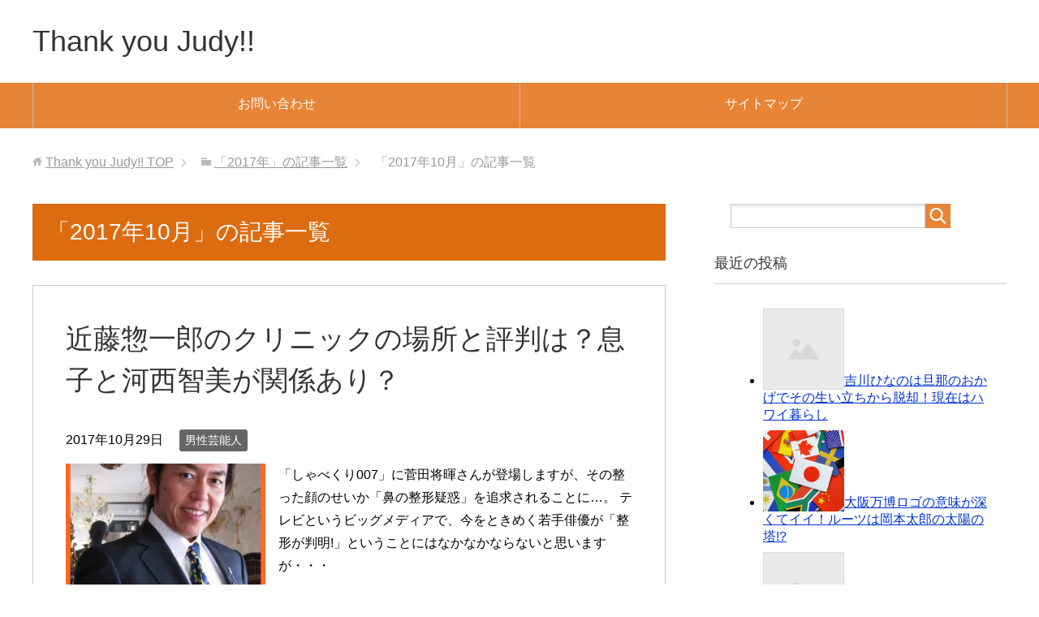

--- FILE ---
content_type: text/html; charset=UTF-8
request_url: https://thankyoujudy.com/archives/date/2017/10
body_size: 10341
content:
<!DOCTYPE html>
<html lang="ja" class="col2">
<head prefix="og: http://ogp.me/ns# fb: http://ogp.me/ns/fb#">

<title>「2017年10月」の記事一覧 | Thank you Judy!!</title>
<meta charset="UTF-8">
<meta http-equiv="X-UA-Compatible" content="IE=edge">
<meta name="viewport" content="width=device-width, initial-scale=1.0">
<meta name="keywords" content="2017年,10月">
<meta name="description" content="「2017年10月」の記事一覧">
<meta name="robots" content="noindex" />
<link rel='dns-prefetch' href='//s0.wp.com' />
<link rel='dns-prefetch' href='//secure.gravatar.com' />
<link rel='dns-prefetch' href='//s.w.org' />
<link rel="alternate" type="application/rss+xml" title="Thank you Judy!! &raquo; フィード" href="https://thankyoujudy.com/feed" />
<link rel="alternate" type="application/rss+xml" title="Thank you Judy!! &raquo; コメントフィード" href="https://thankyoujudy.com/comments/feed" />
		<script type="text/javascript">
			window._wpemojiSettings = {"baseUrl":"https:\/\/s.w.org\/images\/core\/emoji\/2.2.1\/72x72\/","ext":".png","svgUrl":"https:\/\/s.w.org\/images\/core\/emoji\/2.2.1\/svg\/","svgExt":".svg","source":{"concatemoji":"https:\/\/thankyoujudy.com\/wp-includes\/js\/wp-emoji-release.min.js?ver=4.7.29"}};
			!function(t,a,e){var r,n,i,o=a.createElement("canvas"),l=o.getContext&&o.getContext("2d");function c(t){var e=a.createElement("script");e.src=t,e.defer=e.type="text/javascript",a.getElementsByTagName("head")[0].appendChild(e)}for(i=Array("flag","emoji4"),e.supports={everything:!0,everythingExceptFlag:!0},n=0;n<i.length;n++)e.supports[i[n]]=function(t){var e,a=String.fromCharCode;if(!l||!l.fillText)return!1;switch(l.clearRect(0,0,o.width,o.height),l.textBaseline="top",l.font="600 32px Arial",t){case"flag":return(l.fillText(a(55356,56826,55356,56819),0,0),o.toDataURL().length<3e3)?!1:(l.clearRect(0,0,o.width,o.height),l.fillText(a(55356,57331,65039,8205,55356,57096),0,0),e=o.toDataURL(),l.clearRect(0,0,o.width,o.height),l.fillText(a(55356,57331,55356,57096),0,0),e!==o.toDataURL());case"emoji4":return l.fillText(a(55357,56425,55356,57341,8205,55357,56507),0,0),e=o.toDataURL(),l.clearRect(0,0,o.width,o.height),l.fillText(a(55357,56425,55356,57341,55357,56507),0,0),e!==o.toDataURL()}return!1}(i[n]),e.supports.everything=e.supports.everything&&e.supports[i[n]],"flag"!==i[n]&&(e.supports.everythingExceptFlag=e.supports.everythingExceptFlag&&e.supports[i[n]]);e.supports.everythingExceptFlag=e.supports.everythingExceptFlag&&!e.supports.flag,e.DOMReady=!1,e.readyCallback=function(){e.DOMReady=!0},e.supports.everything||(r=function(){e.readyCallback()},a.addEventListener?(a.addEventListener("DOMContentLoaded",r,!1),t.addEventListener("load",r,!1)):(t.attachEvent("onload",r),a.attachEvent("onreadystatechange",function(){"complete"===a.readyState&&e.readyCallback()})),(r=e.source||{}).concatemoji?c(r.concatemoji):r.wpemoji&&r.twemoji&&(c(r.twemoji),c(r.wpemoji)))}(window,document,window._wpemojiSettings);
		</script>
		<style type="text/css">
img.wp-smiley,
img.emoji {
	display: inline !important;
	border: none !important;
	box-shadow: none !important;
	height: 1em !important;
	width: 1em !important;
	margin: 0 .07em !important;
	vertical-align: -0.1em !important;
	background: none !important;
	padding: 0 !important;
}
</style>
<link rel='stylesheet' id='contact-form-7-css'  href='https://thankyoujudy.com/wp-content/plugins/contact-form-7/includes/css/styles.css?ver=4.9.2' type='text/css' media='all' />
<link rel='stylesheet' id='dashicons-css'  href='https://thankyoujudy.com/wp-includes/css/dashicons.min.css?ver=4.7.29' type='text/css' media='all' />
<link rel='stylesheet' id='keni_base-css'  href='https://thankyoujudy.com/wp-content/themes/keni70_wp_standard_orange_201607172344/base.css?ver=4.7.29' type='text/css' media='all' />
<link rel='stylesheet' id='keni_rwd-css'  href='https://thankyoujudy.com/wp-content/themes/keni70_wp_standard_orange_201607172344/rwd.css?ver=4.7.29' type='text/css' media='all' />
<link rel='stylesheet' id='jetpack-widget-social-icons-styles-css'  href='https://thankyoujudy.com/wp-content/plugins/jetpack/modules/widgets/social-icons/social-icons.css?ver=20170506' type='text/css' media='all' />
<link rel='stylesheet' id='jetpack_css-css'  href='https://thankyoujudy.com/wp-content/plugins/jetpack/css/jetpack.css?ver=6.5.4' type='text/css' media='all' />
<script type='text/javascript' src='https://thankyoujudy.com/wp-includes/js/jquery/jquery.js?ver=1.12.4'></script>
<script type='text/javascript' src='https://thankyoujudy.com/wp-includes/js/jquery/jquery-migrate.min.js?ver=1.4.1'></script>
<link rel='https://api.w.org/' href='https://thankyoujudy.com/wp-json/' />
<link rel="EditURI" type="application/rsd+xml" title="RSD" href="https://thankyoujudy.com/xmlrpc.php?rsd" />
<link rel="wlwmanifest" type="application/wlwmanifest+xml" href="https://thankyoujudy.com/wp-includes/wlwmanifest.xml" /> 
<meta name="generator" content="WordPress 4.7.29" />

<link rel='dns-prefetch' href='//v0.wordpress.com'/>
<link rel='dns-prefetch' href='//i0.wp.com'/>
<link rel='dns-prefetch' href='//i1.wp.com'/>
<link rel='dns-prefetch' href='//i2.wp.com'/>
<style type='text/css'>img#wpstats{display:none}</style>		<style type="text/css">.recentcomments a{display:inline !important;padding:0 !important;margin:0 !important;}</style>
		
<!-- BEGIN: WP Social Bookmarking Light HEAD -->


<script>
    (function (d, s, id) {
        var js, fjs = d.getElementsByTagName(s)[0];
        if (d.getElementById(id)) return;
        js = d.createElement(s);
        js.id = id;
        js.src = "//connect.facebook.net/ja_JP/sdk.js#xfbml=1&version=v2.7";
        fjs.parentNode.insertBefore(js, fjs);
    }(document, 'script', 'facebook-jssdk'));
</script>

<style type="text/css">
    .wp_social_bookmarking_light{
    border: 0 !important;
    padding: 10px 0 20px 0 !important;
    margin: 0 !important;
}
.wp_social_bookmarking_light div{
    float: left !important;
    border: 0 !important;
    padding: 0 !important;
    margin: 0 5px 0px 0 !important;
    min-height: 30px !important;
    line-height: 18px !important;
    text-indent: 0 !important;
}
.wp_social_bookmarking_light img{
    border: 0 !important;
    padding: 0;
    margin: 0;
    vertical-align: top !important;
}
.wp_social_bookmarking_light_clear{
    clear: both !important;
}
#fb-root{
    display: none;
}
.wsbl_twitter{
    width: 100px;
}
.wsbl_facebook_like iframe{
    max-width: none !important;
}
.wsbl_pinterest a{
    border: 0px !important;
}
</style>
<!-- END: WP Social Bookmarking Light HEAD -->
<link rel="shortcut icon" type="image/x-icon" href="https://thankyoujudy.com/wp-content/themes/keni70_wp_standard_orange_201607172344/favicon.ico">
<link rel="apple-touch-icon" href="https://thankyoujudy.com/wp-content/themes/keni70_wp_standard_orange_201607172344/images/apple-touch-icon.png">
<link rel="apple-touch-icon-precomposed" href="https://thankyoujudy.com/wp-content/themes/keni70_wp_standard_orange_201607172344/images/apple-touch-icon.png">
<link rel="icon" href="https://thankyoujudy.com/wp-content/themes/keni70_wp_standard_orange_201607172344/images/apple-touch-icon.png">
<!--[if lt IE 9]><script src="https://thankyoujudy.com/wp-content/themes/keni70_wp_standard_orange_201607172344/js/html5.js"></script><![endif]-->

</head>
	<body class="archive date">
	
	<div class="container">
		<header id="top" class="site-header ">	
		<div class="site-header-in">
			<div class="site-header-conts">
				<p class="site-title"><a href="https://thankyoujudy.com">Thank you Judy!!</a></p>
			</div>
		</div>
		<!--▼グローバルナビ-->
		<nav class="global-nav">
			<div class="global-nav-in">
				<div class="global-nav-panel"><span class="btn-global-nav icon-gn-menu">メニュー</span></div>
				<ul id="menu">
				<li class="menu-item menu-item-type-post_type menu-item-object-page menu-item-16"><a href="https://thankyoujudy.com/%e3%81%8a%e5%95%8f%e3%81%84%e5%90%88%e3%82%8f%e3%81%9b">お問い合わせ</a></li>
<li class="menu-item menu-item-type-post_type menu-item-object-page menu-item-22"><a href="https://thankyoujudy.com/%e3%82%b5%e3%82%a4%e3%83%88%e3%83%9e%e3%83%83%e3%83%97">サイトマップ</a></li>
				</ul>
			</div>
		</nav>
		<!--▲グローバルナビ-->
		</header>
<!--▲サイトヘッダー-->
<div class="main-body">
<div class="main-body-in">

<!--▼パン屑ナビ-->
<nav class="breadcrumbs">
<ol class="breadcrumbs-in" itemscope itemtype="http://schema.org/BreadcrumbList">
<li class="bcl-first" itemprop="itemListElement" itemscope itemtype="http://schema.org/ListItem">
	<a itemprop="item" href="https://thankyoujudy.com"><span itemprop="name">Thank you Judy!!</span> TOP</a>
	<meta itemprop="position" content="1" />
</li>
<li itemprop="itemListElement" itemscope itemtype="http://schema.org/ListItem">
	<a itemprop="item" href="https://thankyoujudy.com/archives/date/2017"><span itemprop="name">「2017年」の記事一覧</span></a>
	<meta itemprop="position" content="2" />
</li>
<li class="bcl-last">「2017年10月」の記事一覧</li>
</ol>
</nav>
<!--▲パン屑ナビ-->

	<!--▼メインコンテンツ-->
	<main>
	<div class="main-conts">

		<h1 class="archive-title">「2017年10月」の記事一覧</h1>


		
	<article id="post-299" class="section-wrap">
		<div class="section-in">
		<header class="article-header">
			<h2 class="section-title"><a href="https://thankyoujudy.com/archives/299" title="近藤惣一郎のクリニックの場所と評判は？息子と河西智美が関係あり？">近藤惣一郎のクリニックの場所と評判は？息子と河西智美が関係あり？</a></h2>
			<p class="post-date"><time datetime="2017-10-29">2017年10月29日</time></p>
			<div class="post-cat">
<span class="cat cat008" style="background-color: #666;"><a href="https://thankyoujudy.com/archives/category/%e7%94%b7%e6%80%a7%e8%8a%b8%e8%83%bd%e4%ba%ba" style="color: #fff;">男性芸能人</a></span>

</div>
		</header>
		<div class="article-body">
		<div class="eye-catch"><a href="https://thankyoujudy.com/archives/299" title="近藤惣一郎のクリニックの場所と評判は？息子と河西智美が関係あり？"><img width="246" height="200" src="https://i1.wp.com/thankyoujudy.com/wp-content/uploads/2017/10/b3d7b924e2ad3f2a15bd87834496ff9b.jpg?resize=246%2C200&amp;ssl=1" class="attachment-post-thumbnail size-post-thumbnail wp-post-image" alt="" data-attachment-id="304" data-permalink="https://thankyoujudy.com/archives/299/%e3%81%93%e3%82%93%e3%81%a9%e3%81%86%e3%81%9d%e3%81%86" data-orig-file="https://i1.wp.com/thankyoujudy.com/wp-content/uploads/2017/10/b3d7b924e2ad3f2a15bd87834496ff9b.jpg?fit=306%2C420&amp;ssl=1" data-orig-size="306,420" data-comments-opened="1" data-image-meta="{&quot;aperture&quot;:&quot;0&quot;,&quot;credit&quot;:&quot;&quot;,&quot;camera&quot;:&quot;&quot;,&quot;caption&quot;:&quot;&quot;,&quot;created_timestamp&quot;:&quot;0&quot;,&quot;copyright&quot;:&quot;&quot;,&quot;focal_length&quot;:&quot;0&quot;,&quot;iso&quot;:&quot;0&quot;,&quot;shutter_speed&quot;:&quot;0&quot;,&quot;title&quot;:&quot;&quot;,&quot;orientation&quot;:&quot;0&quot;}" data-image-title="こんどうそう" data-image-description="" data-medium-file="https://i1.wp.com/thankyoujudy.com/wp-content/uploads/2017/10/b3d7b924e2ad3f2a15bd87834496ff9b.jpg?fit=219%2C300&amp;ssl=1" data-large-file="https://i1.wp.com/thankyoujudy.com/wp-content/uploads/2017/10/b3d7b924e2ad3f2a15bd87834496ff9b.jpg?fit=306%2C420&amp;ssl=1" /></a></div>
		<p>「しゃべくり007」に菅田将暉さんが登場しますが、その整った顔のせいか「鼻の整形疑惑」を追求されることに…。 テレビというビッグメディアで、今をときめく若手俳優が「整形が判明!」ということにはなかなかならないと思いますが・・・</p>
		<p class="link-next"><a href="https://thankyoujudy.com/archives/299">続きを読む</a></p>
		</div>
		</div>
	</article>


	<article id="post-293" class="section-wrap">
		<div class="section-in">
		<header class="article-header">
			<h2 class="section-title"><a href="https://thankyoujudy.com/archives/293" title="アルカラ田原の脱退は体調不良ではなく失踪!?メンバーの言葉に涙！">アルカラ田原の脱退は体調不良ではなく失踪!?メンバーの言葉に涙！</a></h2>
			<p class="post-date"><time datetime="2017-10-20">2017年10月20日</time></p>
			<div class="post-cat">
<span class="cat cat008" style="background-color: #666;"><a href="https://thankyoujudy.com/archives/category/%e7%94%b7%e6%80%a7%e8%8a%b8%e8%83%bd%e4%ba%ba" style="color: #fff;">男性芸能人</a></span>

</div>
		</header>
		<div class="article-body">
		<div class="eye-catch"><a href="https://thankyoujudy.com/archives/293" title="アルカラ田原の脱退は体調不良ではなく失踪!?メンバーの言葉に涙！"><img width="246" height="200" src="https://i1.wp.com/thankyoujudy.com/wp-content/uploads/2017/10/6ad9c234f3ef6a45feb7ed7293aca295.jpg?resize=246%2C200&amp;ssl=1" class="attachment-post-thumbnail size-post-thumbnail wp-post-image" alt="" data-attachment-id="295" data-permalink="https://thankyoujudy.com/archives/293/%e3%82%a2%e3%83%ab%e3%82%ab%e3%83%a9" data-orig-file="https://i1.wp.com/thankyoujudy.com/wp-content/uploads/2017/10/6ad9c234f3ef6a45feb7ed7293aca295.jpg?fit=437%2C391&amp;ssl=1" data-orig-size="437,391" data-comments-opened="1" data-image-meta="{&quot;aperture&quot;:&quot;0&quot;,&quot;credit&quot;:&quot;&quot;,&quot;camera&quot;:&quot;&quot;,&quot;caption&quot;:&quot;&quot;,&quot;created_timestamp&quot;:&quot;0&quot;,&quot;copyright&quot;:&quot;&quot;,&quot;focal_length&quot;:&quot;0&quot;,&quot;iso&quot;:&quot;0&quot;,&quot;shutter_speed&quot;:&quot;0&quot;,&quot;title&quot;:&quot;&quot;,&quot;orientation&quot;:&quot;0&quot;}" data-image-title="アルカラ" data-image-description="" data-medium-file="https://i1.wp.com/thankyoujudy.com/wp-content/uploads/2017/10/6ad9c234f3ef6a45feb7ed7293aca295.jpg?fit=300%2C268&amp;ssl=1" data-large-file="https://i1.wp.com/thankyoujudy.com/wp-content/uploads/2017/10/6ad9c234f3ef6a45feb7ed7293aca295.jpg?fit=437%2C391&amp;ssl=1" /></a></div>
		<p>ロックバンド・アルカラのギタリストである田原和憲さんの脱退が発表されました。 実は、今回の報道で初めてアルカラというバンドの存在を知りましたが、よくよく調べると、簡単に「脱退」の二文字で片付けられるようなことではないよう・・・</p>
		<p class="link-next"><a href="https://thankyoujudy.com/archives/293">続きを読む</a></p>
		</div>
		</div>
	</article>


	<article id="post-282" class="section-wrap">
		<div class="section-in">
		<header class="article-header">
			<h2 class="section-title"><a href="https://thankyoujudy.com/archives/282" title="緒方敦の母・仙道敦子が現在画像もキレイ！事務所の力で陸王出演？">緒方敦の母・仙道敦子が現在画像もキレイ！事務所の力で陸王出演？</a></h2>
			<p class="post-date"><time datetime="2017-10-15">2017年10月15日</time></p>
			<div class="post-cat">
<span class="cat cat008" style="background-color: #666;"><a href="https://thankyoujudy.com/archives/category/%e7%94%b7%e6%80%a7%e8%8a%b8%e8%83%bd%e4%ba%ba" style="color: #fff;">男性芸能人</a></span>

</div>
		</header>
		<div class="article-body">
		<div class="eye-catch"><a href="https://thankyoujudy.com/archives/282" title="緒方敦の母・仙道敦子が現在画像もキレイ！事務所の力で陸王出演？"><img width="246" height="200" src="https://i1.wp.com/thankyoujudy.com/wp-content/uploads/2017/10/a4b71080e0b552b070ec124c0112b218.jpg?resize=246%2C200&amp;ssl=1" class="attachment-post-thumbnail size-post-thumbnail wp-post-image" alt="" data-attachment-id="286" data-permalink="https://thankyoujudy.com/archives/282/%e7%b7%92%e6%96%b9%e6%95%a6" data-orig-file="https://i1.wp.com/thankyoujudy.com/wp-content/uploads/2017/10/a4b71080e0b552b070ec124c0112b218.jpg?fit=423%2C525&amp;ssl=1" data-orig-size="423,525" data-comments-opened="1" data-image-meta="{&quot;aperture&quot;:&quot;0&quot;,&quot;credit&quot;:&quot;&quot;,&quot;camera&quot;:&quot;&quot;,&quot;caption&quot;:&quot;&quot;,&quot;created_timestamp&quot;:&quot;0&quot;,&quot;copyright&quot;:&quot;&quot;,&quot;focal_length&quot;:&quot;0&quot;,&quot;iso&quot;:&quot;0&quot;,&quot;shutter_speed&quot;:&quot;0&quot;,&quot;title&quot;:&quot;&quot;,&quot;orientation&quot;:&quot;0&quot;}" data-image-title="緒方敦" data-image-description="" data-medium-file="https://i1.wp.com/thankyoujudy.com/wp-content/uploads/2017/10/a4b71080e0b552b070ec124c0112b218.jpg?fit=242%2C300&amp;ssl=1" data-large-file="https://i1.wp.com/thankyoujudy.com/wp-content/uploads/2017/10/a4b71080e0b552b070ec124c0112b218.jpg?fit=423%2C525&amp;ssl=1" /></a></div>
		<p>池井戸潤さん原作ということで、期待度マックスのドラマ「陸王」にすごい新人が出演することが明らかになりましたね。 その名も緒方敦さん。 名前でピン！と来た方もいたのでは？ 緒方拳さんを祖父に持ち、父親は緒方直人さんという、・・・</p>
		<p class="link-next"><a href="https://thankyoujudy.com/archives/282">続きを読む</a></p>
		</div>
		</div>
	</article>


	<article id="post-278" class="section-wrap">
		<div class="section-in">
		<header class="article-header">
			<h2 class="section-title"><a href="https://thankyoujudy.com/archives/278" title="尾上右近の学歴が意外！父親は浄瑠璃役者で兄は三味線方の芸能家系">尾上右近の学歴が意外！父親は浄瑠璃役者で兄は三味線方の芸能家系</a></h2>
			<p class="post-date"><time datetime="2017-10-14">2017年10月14日</time></p>
			<div class="post-cat">
<span class="cat cat008" style="background-color: #666;"><a href="https://thankyoujudy.com/archives/category/%e7%94%b7%e6%80%a7%e8%8a%b8%e8%83%bd%e4%ba%ba" style="color: #fff;">男性芸能人</a></span>

</div>
		</header>
		<div class="article-body">
		<div class="eye-catch"><a href="https://thankyoujudy.com/archives/278" title="尾上右近の学歴が意外！父親は浄瑠璃役者で兄は三味線方の芸能家系"><img width="246" height="200" src="https://i1.wp.com/thankyoujudy.com/wp-content/uploads/2017/10/ef8f741b0da60610109e3f9127a57bb6.jpg?resize=246%2C200&amp;ssl=1" class="attachment-post-thumbnail size-post-thumbnail wp-post-image" alt="" data-attachment-id="280" data-permalink="https://thankyoujudy.com/archives/278/%e5%b0%be%e4%b8%8a%e5%8f%b3%e8%bf%91" data-orig-file="https://i1.wp.com/thankyoujudy.com/wp-content/uploads/2017/10/ef8f741b0da60610109e3f9127a57bb6.jpg?fit=313%2C300&amp;ssl=1" data-orig-size="313,300" data-comments-opened="1" data-image-meta="{&quot;aperture&quot;:&quot;0&quot;,&quot;credit&quot;:&quot;&quot;,&quot;camera&quot;:&quot;&quot;,&quot;caption&quot;:&quot;&quot;,&quot;created_timestamp&quot;:&quot;0&quot;,&quot;copyright&quot;:&quot;&quot;,&quot;focal_length&quot;:&quot;0&quot;,&quot;iso&quot;:&quot;0&quot;,&quot;shutter_speed&quot;:&quot;0&quot;,&quot;title&quot;:&quot;&quot;,&quot;orientation&quot;:&quot;0&quot;}" data-image-title="尾上右近" data-image-description="" data-medium-file="https://i1.wp.com/thankyoujudy.com/wp-content/uploads/2017/10/ef8f741b0da60610109e3f9127a57bb6.jpg?fit=300%2C288&amp;ssl=1" data-large-file="https://i1.wp.com/thankyoujudy.com/wp-content/uploads/2017/10/ef8f741b0da60610109e3f9127a57bb6.jpg?fit=313%2C300&amp;ssl=1" /></a></div>
		<p>歌舞伎「ワンピース」で主役を務めていた市川猿之助さんに代わり、主役・ルフィを演じることになったのが尾上右近さん。 「え？右近さんが!?」と、市川右近さんが代役を受けられたのかと思ったら、右近違いでした(汗)。尾上右近さん・・・</p>
		<p class="link-next"><a href="https://thankyoujudy.com/archives/278">続きを読む</a></p>
		</div>
		</div>
	</article>


	<article id="post-270" class="section-wrap">
		<div class="section-in">
		<header class="article-header">
			<h2 class="section-title"><a href="https://thankyoujudy.com/archives/270" title="陣内孝則の本物白髪が人気！白髪のダンディ俳優が今モテる理由は？">陣内孝則の本物白髪が人気！白髪のダンディ俳優が今モテる理由は？</a></h2>
			<p class="post-date"><time datetime="2017-10-11">2017年10月11日</time></p>
			<div class="post-cat">
<span class="cat cat008" style="background-color: #666;"><a href="https://thankyoujudy.com/archives/category/%e7%94%b7%e6%80%a7%e8%8a%b8%e8%83%bd%e4%ba%ba" style="color: #fff;">男性芸能人</a></span>

</div>
		</header>
		<div class="article-body">
		<div class="eye-catch"><a href="https://thankyoujudy.com/archives/270" title="陣内孝則の本物白髪が人気！白髪のダンディ俳優が今モテる理由は？"><img width="246" height="200" src="https://i2.wp.com/thankyoujudy.com/wp-content/uploads/2017/10/a84f658f05fbd6d140c59cae0f3924ec.png?resize=246%2C200&amp;ssl=1" class="attachment-post-thumbnail size-post-thumbnail wp-post-image" alt="" data-attachment-id="273" data-permalink="https://thankyoujudy.com/archives/270/%e9%99%a3%e5%86%85" data-orig-file="https://i2.wp.com/thankyoujudy.com/wp-content/uploads/2017/10/a84f658f05fbd6d140c59cae0f3924ec.png?fit=277%2C300&amp;ssl=1" data-orig-size="277,300" data-comments-opened="1" data-image-meta="{&quot;aperture&quot;:&quot;0&quot;,&quot;credit&quot;:&quot;&quot;,&quot;camera&quot;:&quot;&quot;,&quot;caption&quot;:&quot;&quot;,&quot;created_timestamp&quot;:&quot;0&quot;,&quot;copyright&quot;:&quot;&quot;,&quot;focal_length&quot;:&quot;0&quot;,&quot;iso&quot;:&quot;0&quot;,&quot;shutter_speed&quot;:&quot;0&quot;,&quot;title&quot;:&quot;&quot;,&quot;orientation&quot;:&quot;0&quot;}" data-image-title="陣内" data-image-description="" data-medium-file="https://i2.wp.com/thankyoujudy.com/wp-content/uploads/2017/10/a84f658f05fbd6d140c59cae0f3924ec.png?fit=277%2C300&amp;ssl=1" data-large-file="https://i2.wp.com/thankyoujudy.com/wp-content/uploads/2017/10/a84f658f05fbd6d140c59cae0f3924ec.png?fit=277%2C300&amp;ssl=1" /></a></div>
		<p>2017年秋ドラマの中でも、注目を浴びているのが「ドクターX」。 今回もクセのある俳優さんたちが顔をそろえていますが、中でも目を引くのが白髪頭の陣内孝則さんですね。 本物という噂ですが、巷ではこの白髪頭がとても好評のよう・・・</p>
		<p class="link-next"><a href="https://thankyoujudy.com/archives/270">続きを読む</a></p>
		</div>
		</div>
	</article>


	</div><!--main-conts-->
	</main>
	<!--▲メインコンテンツ-->

	<!--▼サブコンテンツ-->
	<aside class="sub-conts sidebar">
		<section id="search-2" class="section-wrap widget-conts widget_search"><div class="section-in"><form method="get" id="searchform" action="https://thankyoujudy.com/">
	<div class="search-box">
		<input class="search" type="text" value="" name="s" id="s"><button id="searchsubmit" class="btn-search"><img alt="検索" width="32" height="20" src="https://thankyoujudy.com/wp-content/themes/keni70_wp_standard_orange_201607172344/images/icon/icon-btn-search.png"></button>
	</div>
</form></div></section><section id="newpostcatch-2" class="section-wrap widget-conts widget_newpostcatch"><div class="section-in"><h3 class="section-title">最近の投稿</h3>					<ul id="npcatch">
			  										<li><a href="https://thankyoujudy.com/archives/1465" title="吉川ひなのは旦那のおかげでその生い立ちから脱却！現在はハワイ暮らし"><img src="https://thankyoujudy.com/wp-content/plugins/newpost-catch/no_thumb.png" width="100" height="100" alt="吉川ひなのは旦那のおかげでその生い立ちから脱却！現在はハワイ暮らし" title="吉川ひなのは旦那のおかげでその生い立ちから脱却！現在はハワイ暮らし"/><span class="title">吉川ひなのは旦那のおかげでその生い立ちから脱却！現在はハワイ暮らし</span></a></li>
					  										<li><a href="https://thankyoujudy.com/archives/1457" title="大阪万博ロゴの意味が深くてイイ！ルーツは岡本太郎の太陽の塔!?"><img src="https://i1.wp.com/thankyoujudy.com/wp-content/uploads/2020/08/3788970_m.jpg?resize=150%2C150&#038;ssl=1" width="100" height="100" alt="大阪万博ロゴの意味が深くてイイ！ルーツは岡本太郎の太陽の塔!?" title="大阪万博ロゴの意味が深くてイイ！ルーツは岡本太郎の太陽の塔!?"/><span class="title">大阪万博ロゴの意味が深くてイイ！ルーツは岡本太郎の太陽の塔!?</span></a></li>
					  										<li><a href="https://thankyoujudy.com/archives/1450" title="大坂なおみの棄権理由は何?アメリカでの黒人男性銃撃事件とは?"><img src="https://thankyoujudy.com/wp-content/plugins/newpost-catch/no_thumb.png" width="100" height="100" alt="大坂なおみの棄権理由は何?アメリカでの黒人男性銃撃事件とは?" title="大坂なおみの棄権理由は何?アメリカでの黒人男性銃撃事件とは?"/><span class="title">大坂なおみの棄権理由は何?アメリカでの黒人男性銃撃事件とは?</span></a></li>
					  										<li><a href="https://thankyoujudy.com/archives/1440" title="パブロのキティのチーズタルトの販売期間はいつまで?売切れ前に急げ"><img src="https://thankyoujudy.com/wp-content/uploads/2020/08/photo-1519411792752-25c2468cccb3-300x200.jpeg" width="100" height="100" alt="パブロのキティのチーズタルトの販売期間はいつまで?売切れ前に急げ" title="パブロのキティのチーズタルトの販売期間はいつまで?売切れ前に急げ"/><span class="title">パブロのキティのチーズタルトの販売期間はいつまで?売切れ前に急げ</span></a></li>
					  										<li><a href="https://thankyoujudy.com/archives/1433" title="コメダ珈琲店「コメ牛」の販売期間はいつまで?カロリーが気になる"><img src="https://thankyoujudy.com/wp-content/uploads/2020/08/pexels-tim-mossholder-1113520-300x200.jpg" width="100" height="100" alt="コメダ珈琲店「コメ牛」の販売期間はいつまで?カロリーが気になる" title="コメダ珈琲店「コメ牛」の販売期間はいつまで?カロリーが気になる"/><span class="title">コメダ珈琲店「コメ牛」の販売期間はいつまで?カロリーが気になる</span></a></li>
					  					</ul>

			</div></section><section id="recent-comments-2" class="section-wrap widget-conts widget_recent_comments"><div class="section-in"><h3 class="section-title">最近のコメント</h3><ul id="recentcomments"><li class="recentcomments"><a href="https://thankyoujudy.com/archives/1229#comment-3872">湯崎英彦広島県知事の評判がダダ下がり！？家族はどうしてるの？</a> に <span class="comment-author-link">匿名</span> より</li><li class="recentcomments"><a href="https://thankyoujudy.com/archives/812#comment-3065">ワカメちゃんのモデル・長谷川たかこがパリ生活を始めた理由</a> に <span class="comment-author-link">ななし</span> より</li><li class="recentcomments"><a href="https://thankyoujudy.com/archives/278#comment-2777">尾上右近の学歴が意外！父親は浄瑠璃役者で兄は三味線方の芸能家系</a> に <span class="comment-author-link">こんころりん</span> より</li><li class="recentcomments"><a href="https://thankyoujudy.com/archives/377#comment-2751">箱根駅伝2018の先導車は？ドライバーも提供するトヨタがすごい</a> に <span class="comment-author-link">Teru</span> より</li><li class="recentcomments"><a href="https://thankyoujudy.com/archives/908#comment-2718">DA PUMP元メンバーの現在は？ケン・しのぶ・ゆきなりは何してる？</a> に <span class="comment-author-link">tamahaha</span> より</li></ul></div></section><section id="archives-2" class="section-wrap widget-conts widget_archive"><div class="section-in"><h3 class="section-title">アーカイブ</h3>		<ul>
			<li><a href='https://thankyoujudy.com/archives/date/2021/05'>2021年5月</a></li>
	<li><a href='https://thankyoujudy.com/archives/date/2020/08'>2020年8月</a></li>
	<li><a href='https://thankyoujudy.com/archives/date/2020/06'>2020年6月</a></li>
	<li><a href='https://thankyoujudy.com/archives/date/2020/04'>2020年4月</a></li>
	<li><a href='https://thankyoujudy.com/archives/date/2020/03'>2020年3月</a></li>
	<li><a href='https://thankyoujudy.com/archives/date/2020/02'>2020年2月</a></li>
	<li><a href='https://thankyoujudy.com/archives/date/2019/10'>2019年10月</a></li>
	<li><a href='https://thankyoujudy.com/archives/date/2019/09'>2019年9月</a></li>
	<li><a href='https://thankyoujudy.com/archives/date/2019/08'>2019年8月</a></li>
	<li><a href='https://thankyoujudy.com/archives/date/2019/01'>2019年1月</a></li>
	<li><a href='https://thankyoujudy.com/archives/date/2018/12'>2018年12月</a></li>
	<li><a href='https://thankyoujudy.com/archives/date/2018/10'>2018年10月</a></li>
	<li><a href='https://thankyoujudy.com/archives/date/2018/09'>2018年9月</a></li>
	<li><a href='https://thankyoujudy.com/archives/date/2018/08'>2018年8月</a></li>
	<li><a href='https://thankyoujudy.com/archives/date/2018/07'>2018年7月</a></li>
	<li><a href='https://thankyoujudy.com/archives/date/2018/06'>2018年6月</a></li>
	<li><a href='https://thankyoujudy.com/archives/date/2018/05'>2018年5月</a></li>
	<li><a href='https://thankyoujudy.com/archives/date/2018/02'>2018年2月</a></li>
	<li><a href='https://thankyoujudy.com/archives/date/2018/01'>2018年1月</a></li>
	<li><a href='https://thankyoujudy.com/archives/date/2017/12'>2017年12月</a></li>
	<li><a href='https://thankyoujudy.com/archives/date/2017/11'>2017年11月</a></li>
	<li><a href='https://thankyoujudy.com/archives/date/2017/10'>2017年10月</a></li>
	<li><a href='https://thankyoujudy.com/archives/date/2017/07'>2017年7月</a></li>
	<li><a href='https://thankyoujudy.com/archives/date/2017/05'>2017年5月</a></li>
	<li><a href='https://thankyoujudy.com/archives/date/2017/04'>2017年4月</a></li>
	<li><a href='https://thankyoujudy.com/archives/date/2016/08'>2016年8月</a></li>
	<li><a href='https://thankyoujudy.com/archives/date/2016/07'>2016年7月</a></li>
		</ul>
		</div></section><section id="categories-2" class="section-wrap widget-conts widget_categories"><div class="section-in"><h3 class="section-title">カテゴリー</h3>		<ul>
	<li class="cat-item cat-item-23"><a href="https://thankyoujudy.com/archives/category/%e3%82%a2%e3%83%8a%e3%82%a6%e3%83%b3%e3%82%b5%e3%83%bc" >アナウンサー</a>
</li>
	<li class="cat-item cat-item-33"><a href="https://thankyoujudy.com/archives/category/%e3%82%a2%e3%83%bc%e3%83%86%e3%82%a3%e3%82%b9%e3%83%88" >アーティスト</a>
</li>
	<li class="cat-item cat-item-24"><a href="https://thankyoujudy.com/archives/category/%e3%82%b0%e3%83%ab%e3%83%a1" >グルメ</a>
</li>
	<li class="cat-item cat-item-14"><a href="https://thankyoujudy.com/archives/category/%e3%82%b8%e3%83%a3%e3%83%8b%e3%83%bc%e3%82%ba" >ジャニーズ</a>
</li>
	<li class="cat-item cat-item-34"><a href="https://thankyoujudy.com/archives/category/%e3%82%b9%e3%83%9d%e3%83%bc%e3%83%84" >スポーツ</a>
</li>
	<li class="cat-item cat-item-6"><a href="https://thankyoujudy.com/archives/category/%e3%82%b9%e3%83%9d%e3%83%bc%e3%83%84%e9%81%b8%e6%89%8b" >スポーツ選手</a>
</li>
	<li class="cat-item cat-item-11"><a href="https://thankyoujudy.com/archives/category/%e3%83%86%e3%83%ac%e3%83%93" >テレビ</a>
</li>
	<li class="cat-item cat-item-7"><a href="https://thankyoujudy.com/archives/category/%e5%a5%b3%e6%80%a7%e8%8a%b8%e8%83%bd%e4%ba%ba" >女性芸能人</a>
</li>
	<li class="cat-item cat-item-21"><a href="https://thankyoujudy.com/archives/category/%e6%94%bf%e6%b2%bb%e5%ae%b6" >政治家</a>
</li>
	<li class="cat-item cat-item-19"><a href="https://thankyoujudy.com/archives/category/%e6%96%87%e5%8c%96%e4%ba%ba" >文化人</a>
</li>
	<li class="cat-item cat-item-8"><a href="https://thankyoujudy.com/archives/category/%e7%94%b7%e6%80%a7%e8%8a%b8%e8%83%bd%e4%ba%ba" >男性芸能人</a>
</li>
	<li class="cat-item cat-item-17"><a href="https://thankyoujudy.com/archives/category/%e7%a4%be%e4%bc%9a" >社会</a>
</li>
	<li class="cat-item cat-item-20"><a href="https://thankyoujudy.com/archives/category/%e7%a4%be%e9%95%b7" >社長</a>
</li>
		</ul>
</div></section><section id="meta-2" class="section-wrap widget-conts widget_meta"><div class="section-in"><h3 class="section-title">メタ情報</h3>			<ul>
						<li><a href="https://thankyoujudy.com/wp-login.php">ログイン</a></li>
			<li><a href="https://thankyoujudy.com/feed">投稿の <abbr title="Really Simple Syndication">RSS</abbr></a></li>
			<li><a href="https://thankyoujudy.com/comments/feed">コメントの <abbr title="Really Simple Syndication">RSS</abbr></a></li>
			<li><a href="https://ja.wordpress.org/" title="Powered by WordPress, state-of-the-art semantic personal publishing platform.">WordPress.org</a></li>			</ul>
			</div></section>	</aside>
	<!--▲サブコンテンツ-->
	

</div>
</div>

<!--▼サイトフッター-->
<footer class="site-footer">
	<div class="site-footer-in">
	<div class="site-footer-conts">
		<ul class="site-footer-nav"><li class="menu-item menu-item-type-post_type menu-item-object-page menu-item-16"><a href="https://thankyoujudy.com/%e3%81%8a%e5%95%8f%e3%81%84%e5%90%88%e3%82%8f%e3%81%9b">お問い合わせ</a></li>
<li class="menu-item menu-item-type-post_type menu-item-object-page menu-item-22"><a href="https://thankyoujudy.com/%e3%82%b5%e3%82%a4%e3%83%88%e3%83%9e%e3%83%83%e3%83%97">サイトマップ</a></li>
</ul>
	</div>
	</div>
	<div class="copyright">
		<p><small>Copyright (C) 2026 Thank you Judy!! <span>All Rights Reserved.</span></small></p>
	</div>
</footer>
<!--▲サイトフッター-->


<!--▼ページトップ-->
<p class="page-top"><a href="#top"><img class="over" src="https://thankyoujudy.com/wp-content/themes/keni70_wp_standard_orange_201607172344/images/common/page-top_off.png" width="80" height="80" alt="ページの先頭へ"></a></p>
<!--▲ページトップ-->

</div><!--container-->


<!-- tracker added by Ultimate Google Analytics plugin v1.6.0: http://www.oratransplant.nl/uga -->
<script type="text/javascript">
var gaJsHost = (("https:" == document.location.protocol) ? "https://ssl." : "http://www.");
document.write(unescape("%3Cscript src='" + gaJsHost + "google-analytics.com/ga.js' type='text/javascript'%3E%3C/script%3E"));
</script>
<script type="text/javascript">
var pageTracker = _gat._getTracker("UA-80930200-1");
pageTracker._initData();
pageTracker._trackPageview();
</script>
<!-- AdSense Manager v4.0.3 (1.912 seconds.) -->	<div style="display:none">
	</div>

<!-- BEGIN: WP Social Bookmarking Light FOOTER -->
    <script>!function(d,s,id){var js,fjs=d.getElementsByTagName(s)[0],p=/^http:/.test(d.location)?'http':'https';if(!d.getElementById(id)){js=d.createElement(s);js.id=id;js.src=p+'://platform.twitter.com/widgets.js';fjs.parentNode.insertBefore(js,fjs);}}(document, 'script', 'twitter-wjs');</script>


<!-- END: WP Social Bookmarking Light FOOTER -->
<!--[if lte IE 8]>
<link rel='stylesheet' id='jetpack-carousel-ie8fix-css'  href='https://thankyoujudy.com/wp-content/plugins/jetpack/modules/carousel/jetpack-carousel-ie8fix.css?ver=20121024' type='text/css' media='all' />
<![endif]-->
<script type='text/javascript' src='https://thankyoujudy.com/wp-content/plugins/jetpack/_inc/build/photon/photon.min.js?ver=20130122'></script>
<script type='text/javascript'>
/* <![CDATA[ */
var wpcf7 = {"apiSettings":{"root":"https:\/\/thankyoujudy.com\/wp-json\/contact-form-7\/v1","namespace":"contact-form-7\/v1"},"recaptcha":{"messages":{"empty":"\u3042\u306a\u305f\u304c\u30ed\u30dc\u30c3\u30c8\u3067\u306f\u306a\u3044\u3053\u3068\u3092\u8a3c\u660e\u3057\u3066\u304f\u3060\u3055\u3044\u3002"}}};
/* ]]> */
</script>
<script type='text/javascript' src='https://thankyoujudy.com/wp-content/plugins/contact-form-7/includes/js/scripts.js?ver=4.9.2'></script>
<script type='text/javascript' src='https://s0.wp.com/wp-content/js/devicepx-jetpack.js?ver=202604'></script>
<script type='text/javascript' src='https://secure.gravatar.com/js/gprofiles.js?ver=2026Janaa'></script>
<script type='text/javascript'>
/* <![CDATA[ */
var WPGroHo = {"my_hash":""};
/* ]]> */
</script>
<script type='text/javascript' src='https://thankyoujudy.com/wp-content/plugins/jetpack/modules/wpgroho.js?ver=4.7.29'></script>
<script type='text/javascript' src='https://thankyoujudy.com/wp-content/themes/keni70_wp_standard_orange_201607172344/js/socialButton.js?ver=4.7.29'></script>
<script type='text/javascript' src='https://thankyoujudy.com/wp-content/themes/keni70_wp_standard_orange_201607172344/js/utility.js?ver=4.7.29'></script>
<script type='text/javascript' src='https://thankyoujudy.com/wp-includes/js/wp-embed.min.js?ver=4.7.29'></script>
<script type='text/javascript' src='https://thankyoujudy.com/wp-content/plugins/jetpack/_inc/build/spin.min.js?ver=1.3'></script>
<script type='text/javascript' src='https://thankyoujudy.com/wp-content/plugins/jetpack/_inc/build/jquery.spin.min.js?ver=1.3'></script>
<script type='text/javascript'>
/* <![CDATA[ */
var jetpackCarouselStrings = {"widths":[370,700,1000,1200,1400,2000],"is_logged_in":"","lang":"ja","ajaxurl":"https:\/\/thankyoujudy.com\/wp-admin\/admin-ajax.php","nonce":"84191eb75d","display_exif":"1","display_geo":"1","single_image_gallery":"1","single_image_gallery_media_file":"","background_color":"black","comment":"\u30b3\u30e1\u30f3\u30c8","post_comment":"\u30b3\u30e1\u30f3\u30c8\u3092\u9001\u4fe1","write_comment":"\u30b3\u30e1\u30f3\u30c8\u3092\u3069\u3046\u305e","loading_comments":"\u30b3\u30e1\u30f3\u30c8\u3092\u8aad\u307f\u8fbc\u3093\u3067\u3044\u307e\u3059\u2026","download_original":"\u30d5\u30eb\u30b5\u30a4\u30ba\u8868\u793a <span class=\"photo-size\">{0}<span class=\"photo-size-times\">\u00d7<\/span>{1}<\/span>","no_comment_text":"\u30b3\u30e1\u30f3\u30c8\u306e\u30e1\u30c3\u30bb\u30fc\u30b8\u3092\u3054\u8a18\u5165\u304f\u3060\u3055\u3044\u3002","no_comment_email":"\u30b3\u30e1\u30f3\u30c8\u3059\u308b\u306b\u306f\u30e1\u30fc\u30eb\u30a2\u30c9\u30ec\u30b9\u3092\u3054\u8a18\u5165\u304f\u3060\u3055\u3044\u3002","no_comment_author":"\u30b3\u30e1\u30f3\u30c8\u3059\u308b\u306b\u306f\u304a\u540d\u524d\u3092\u3054\u8a18\u5165\u304f\u3060\u3055\u3044\u3002","comment_post_error":"\u30b3\u30e1\u30f3\u30c8\u6295\u7a3f\u306e\u969b\u306b\u30a8\u30e9\u30fc\u304c\u767a\u751f\u3057\u307e\u3057\u305f\u3002\u5f8c\u307b\u3069\u3082\u3046\u4e00\u5ea6\u304a\u8a66\u3057\u304f\u3060\u3055\u3044\u3002","comment_approved":"\u30b3\u30e1\u30f3\u30c8\u304c\u627f\u8a8d\u3055\u308c\u307e\u3057\u305f\u3002","comment_unapproved":"\u30b3\u30e1\u30f3\u30c8\u306f\u627f\u8a8d\u5f85\u3061\u4e2d\u3067\u3059\u3002","camera":"\u30ab\u30e1\u30e9","aperture":"\u7d5e\u308a","shutter_speed":"\u30b7\u30e3\u30c3\u30bf\u30fc\u30b9\u30d4\u30fc\u30c9","focal_length":"\u7126\u70b9\u8ddd\u96e2","copyright":"\u8457\u4f5c\u6a29","comment_registration":"0","require_name_email":"1","login_url":"https:\/\/thankyoujudy.com\/wp-login.php?redirect_to=https%3A%2F%2Fthankyoujudy.com%2Farchives%2F299","blog_id":"1","meta_data":["camera","aperture","shutter_speed","focal_length","copyright"],"local_comments_commenting_as":"<fieldset><label for=\"email\">\u30e1\u30fc\u30eb\u30a2\u30c9\u30ec\u30b9 (\u5fc5\u9808)<\/label> <input type=\"text\" name=\"email\" class=\"jp-carousel-comment-form-field jp-carousel-comment-form-text-field\" id=\"jp-carousel-comment-form-email-field\" \/><\/fieldset><fieldset><label for=\"author\">\u540d\u524d (\u5fc5\u9808)<\/label> <input type=\"text\" name=\"author\" class=\"jp-carousel-comment-form-field jp-carousel-comment-form-text-field\" id=\"jp-carousel-comment-form-author-field\" \/><\/fieldset><fieldset><label for=\"url\">\u30a6\u30a7\u30d6\u30b5\u30a4\u30c8<\/label> <input type=\"text\" name=\"url\" class=\"jp-carousel-comment-form-field jp-carousel-comment-form-text-field\" id=\"jp-carousel-comment-form-url-field\" \/><\/fieldset>"};
/* ]]> */
</script>
<script type='text/javascript' src='https://thankyoujudy.com/wp-content/plugins/jetpack/_inc/build/carousel/jetpack-carousel.min.js?ver=20170209'></script>
<script type='text/javascript' src='https://stats.wp.com/e-202604.js' async='async' defer='defer'></script>
<script type='text/javascript'>
	_stq = window._stq || [];
	_stq.push([ 'view', {v:'ext',j:'1:6.5.4',blog:'114479488',post:'0',tz:'9',srv:'thankyoujudy.com'} ]);
	_stq.push([ 'clickTrackerInit', '114479488', '0' ]);
</script>
	

</body>
</html>